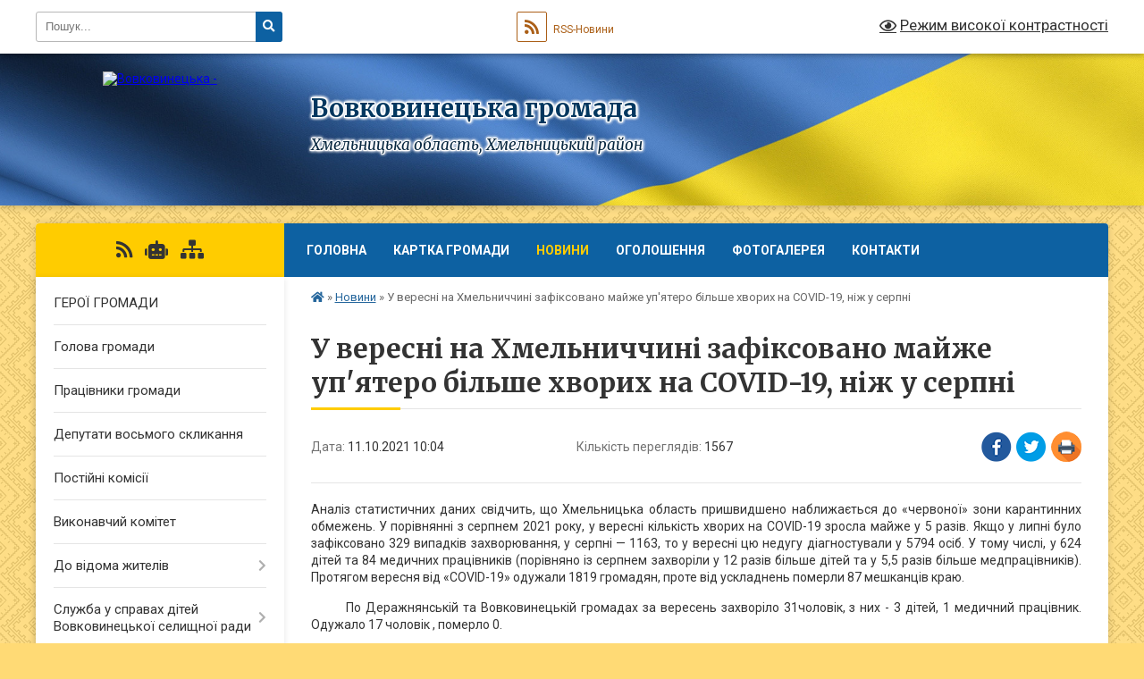

--- FILE ---
content_type: text/html; charset=UTF-8
request_url: https://vovkovynecka-gromada.gov.ua/news/1633935966/
body_size: 11181
content:
<!DOCTYPE html>
<html lang="uk">
<head>
	<!--[if IE]><meta http-equiv="X-UA-Compatible" content="IE=edge"><![endif]-->
	<meta charset="utf-8">
	<meta name="viewport" content="width=device-width, initial-scale=1">
	<!--[if IE]><script>
		document.createElement('header');
		document.createElement('nav');
		document.createElement('main');
		document.createElement('section');
		document.createElement('article');
		document.createElement('aside');
		document.createElement('footer');
		document.createElement('figure');
		document.createElement('figcaption');
	</script><![endif]-->
	<title>У вересні на Хмельниччині зафіксовано  майже уп'ятеро більше хворих на COVID-19, ніж у серпні | Вовковинецька громада</title>
	<meta name="description" content="Аналіз статистичних даних свідчить, що Хмельницька область пришвидшено наближається до &amp;laquo;червоної&amp;raquo; зони карантинних обмежень. У порівнянні з серпнем 2021 року, у вересні кількість хворих на COVID-19 зросла майже у 5 разів. Якщо у">
	<meta name="keywords" content="У, вересні, на, Хмельниччині, зафіксовано, , майже, уп'ятеро, більше, хворих, на, COVID-19,, ніж, у, серпні, |, Вовковинецька, громада">

	
		<meta property="og:image" content="https://rada.info/upload/users_files/04406222/a7fa90446b8029a154375978709666f7.jpg">
	<meta property="og:image:width" content="512">
	<meta property="og:image:height" content="341">
			<meta property="og:title" content="У вересні на Хмельниччині зафіксовано  майже уп'ятеро більше хворих на COVID-19, ніж у серпні">
			<meta property="og:description" content="Аналіз статистичних даних свідчить, що Хмельницька область пришвидшено наближається до &amp;laquo;червоної&amp;raquo; зони карантинних обмежень. У порівнянні з серпнем 2021 року, у вересні кількість хворих на COVID-19 зросла майже у 5 разів. Якщо у липні було зафіксовано 329 випадків захворювання, у серпні &amp;mdash; 1163, то у вересні цю недугу діагностували у 5794 осіб. У тому числі, у 624 дітей та 84 медичних працівників (порівняно із серпнем захворіли у 12 разів більше дітей та у 5,5 разів більше медпрацівників). Протягом вересня від &amp;laquo;COVID-19&amp;raquo; одужали 1819 громадян, проте від ускладнень померли 87 мешканців краю.&amp;nbsp;&amp;nbsp;">
			<meta property="og:type" content="article">
	<meta property="og:url" content="https://vovkovynecka-gromada.gov.ua/news/1633935966/">
		
		<link rel="apple-touch-icon" sizes="57x57" href="https://gromada.org.ua/apple-icon-57x57.png">
	<link rel="apple-touch-icon" sizes="60x60" href="https://gromada.org.ua/apple-icon-60x60.png">
	<link rel="apple-touch-icon" sizes="72x72" href="https://gromada.org.ua/apple-icon-72x72.png">
	<link rel="apple-touch-icon" sizes="76x76" href="https://gromada.org.ua/apple-icon-76x76.png">
	<link rel="apple-touch-icon" sizes="114x114" href="https://gromada.org.ua/apple-icon-114x114.png">
	<link rel="apple-touch-icon" sizes="120x120" href="https://gromada.org.ua/apple-icon-120x120.png">
	<link rel="apple-touch-icon" sizes="144x144" href="https://gromada.org.ua/apple-icon-144x144.png">
	<link rel="apple-touch-icon" sizes="152x152" href="https://gromada.org.ua/apple-icon-152x152.png">
	<link rel="apple-touch-icon" sizes="180x180" href="https://gromada.org.ua/apple-icon-180x180.png">
	<link rel="icon" type="image/png" sizes="192x192"  href="https://gromada.org.ua/android-icon-192x192.png">
	<link rel="icon" type="image/png" sizes="32x32" href="https://gromada.org.ua/favicon-32x32.png">
	<link rel="icon" type="image/png" sizes="96x96" href="https://gromada.org.ua/favicon-96x96.png">
	<link rel="icon" type="image/png" sizes="16x16" href="https://gromada.org.ua/favicon-16x16.png">
	<link rel="manifest" href="https://gromada.org.ua/manifest.json">
	<meta name="msapplication-TileColor" content="#ffffff">
	<meta name="msapplication-TileImage" content="https://gromada.org.ua/ms-icon-144x144.png">
	<meta name="theme-color" content="#ffffff">
	
	
		<meta name="robots" content="">
	
	<link rel="preconnect" href="https://fonts.googleapis.com">
	<link rel="preconnect" href="https://fonts.gstatic.com" crossorigin>
	<link href="https://fonts.googleapis.com/css?family=Merriweather:400i,700|Roboto:400,400i,700,700i&amp;subset=cyrillic-ext" rel="stylesheet">

    <link rel="preload" href="https://cdnjs.cloudflare.com/ajax/libs/font-awesome/5.9.0/css/all.min.css" as="style">
	<link rel="stylesheet" href="https://cdnjs.cloudflare.com/ajax/libs/font-awesome/5.9.0/css/all.min.css" integrity="sha512-q3eWabyZPc1XTCmF+8/LuE1ozpg5xxn7iO89yfSOd5/oKvyqLngoNGsx8jq92Y8eXJ/IRxQbEC+FGSYxtk2oiw==" crossorigin="anonymous" referrerpolicy="no-referrer" />
	
	
    <link rel="preload" href="//gromada.org.ua/themes/ukraine/css/styles_vip.css?v=3.38" as="style">
	<link rel="stylesheet" href="//gromada.org.ua/themes/ukraine/css/styles_vip.css?v=3.38">
	
	<link rel="stylesheet" href="//gromada.org.ua/themes/ukraine/css/22746/theme_vip.css?v=1768978283">
	
		<!--[if lt IE 9]>
	<script src="https://oss.maxcdn.com/html5shiv/3.7.2/html5shiv.min.js"></script>
	<script src="https://oss.maxcdn.com/respond/1.4.2/respond.min.js"></script>
	<![endif]-->
	<!--[if gte IE 9]>
	<style type="text/css">
		.gradient { filter: none; }
	</style>
	<![endif]-->

</head>
<body class="">

	<a href="#top_menu" class="skip-link link" aria-label="Перейти до головного меню (Alt+1)" accesskey="1">Перейти до головного меню (Alt+1)</a>
	<a href="#left_menu" class="skip-link link" aria-label="Перейти до бічного меню (Alt+2)" accesskey="2">Перейти до бічного меню (Alt+2)</a>
    <a href="#main_content" class="skip-link link" aria-label="Перейти до головного вмісту (Alt+3)" accesskey="3">Перейти до текстового вмісту (Alt+3)</a>

	

		<div id="all_screen">

						<section class="search_menu">
				<div class="wrap">
					<div class="row">
						<div class="grid-25 fl">
							<form action="https://vovkovynecka-gromada.gov.ua/search/" class="search">
								<input type="text" name="q" value="" placeholder="Пошук..." aria-label="Введіть пошукову фразу" required>
								<button type="submit" name="search" value="y" aria-label="Натисніть, щоб здійснити пошук"><i class="fa fa-search"></i></button>
							</form>
							<a id="alt_version_eye" href="#" title="Режим високої контрастності" onclick="return set_special('f9119c80feb1edc230eb8de67681cd356621445d');"><i class="far fa-eye"></i></a>
						</div>
						<div class="grid-75">
							<div class="row">
								<div class="grid-25" style="padding-top: 13px;">
									<div id="google_translate_element"></div>
								</div>
								<div class="grid-25" style="padding-top: 13px;">
									<a href="https://gromada.org.ua/rss/22746/" class="rss" title="RSS-стрічка"><span><i class="fa fa-rss"></i></span> RSS-Новини</a>
								</div>
								<div class="grid-50 alt_version_block">

									<div class="alt_version">
										<a href="#" class="set_special_version" onclick="return set_special('f9119c80feb1edc230eb8de67681cd356621445d');"><i class="far fa-eye"></i> Режим високої контрастності</a>
									</div>

								</div>
								<div class="clearfix"></div>
							</div>
						</div>
						<div class="clearfix"></div>
					</div>
				</div>
			</section>
			
			<header>
				<div class="wrap">
					<div class="row">

						<div class="grid-25 logo fl">
							<a href="https://vovkovynecka-gromada.gov.ua/" id="logo">
								<img src="https://rada.info/upload/users_files/04406222/gerb/C-EE_2.png" alt="Вовковинецька - ">
							</a>
						</div>
						<div class="grid-75 title fr">
							<div class="slogan_1">Вовковинецька громада</div>
							<div class="slogan_2">Хмельницька область, Хмельницький район</div>
						</div>
						<div class="clearfix"></div>

					</div>
					
										
				</div>
			</header>

			<div class="wrap">
				<section class="middle_block">

					<div class="row">
						<div class="grid-75 fr">
							<nav class="main_menu" id="top_menu">
								<ul>
																		<li class="">
										<a href="https://vovkovynecka-gromada.gov.ua/main/">Головна</a>
																													</li>
																		<li class="">
										<a href="https://vovkovynecka-gromada.gov.ua/structure/">Картка громади</a>
																													</li>
																		<li class="active">
										<a href="https://vovkovynecka-gromada.gov.ua/news/">Новини</a>
																													</li>
																		<li class="">
										<a href="https://vovkovynecka-gromada.gov.ua/more_news/">Оголошення</a>
																													</li>
																		<li class="">
										<a href="https://vovkovynecka-gromada.gov.ua/photo/">Фотогалерея</a>
																													</li>
																		<li class="">
										<a href="https://vovkovynecka-gromada.gov.ua/feedback/">Контакти</a>
																													</li>
																										</ul>

								<button class="menu-button" id="open-button" tabindex="-1"><i class="fas fa-bars"></i> Меню сайту</button>

							</nav>
							
							<div class="clearfix"></div>

														<section class="bread_crumbs">
								<div xmlns:v="http://rdf.data-vocabulary.org/#"><a href="https://vovkovynecka-gromada.gov.ua/" title="Головна сторінка"><i class="fas fa-home"></i></a> &raquo; <a href="https://vovkovynecka-gromada.gov.ua/news/" aria-current="page">Новини</a>  &raquo; <span>У вересні на Хмельниччині зафіксовано  майже уп'ятеро більше хворих на COVID-19, ніж у серпні</span></div>
							</section>
							
							<main id="main_content">

																											<h1>У вересні на Хмельниччині зафіксовано  майже уп'ятеро більше хворих на COVID-19, ніж у серпні</h1>


<div class="row">
	<div class="grid-30 one_news_date">
		Дата: <span>11.10.2021 10:04</span>
	</div>
	<div class="grid-30 one_news_count">
		Кількість переглядів: <span>1567</span>
	</div>
		<div class="grid-30 one_news_socials">
		<button class="social_share" data-type="fb" aria-label="Поширити у Фейсбук"><img src="//gromada.org.ua/themes/ukraine/img/share/fb.png" alt="Іконка Facebook"></button>
		<button class="social_share" data-type="tw" aria-label="Поширити в Tweitter"><img src="//gromada.org.ua/themes/ukraine/img/share/tw.png" alt="Іконка Twitter"></button>
		<button class="print_btn" onclick="window.print();" aria-label="Надрукувати статтю"><img src="//gromada.org.ua/themes/ukraine/img/share/print.png" alt="Значок принтера"></button>
	</div>
		<div class="clearfix"></div>
</div>

<hr>

<p style="text-align: justify;">Аналіз статистичних даних свідчить, що Хмельницька область пришвидшено наближається до &laquo;червоної&raquo; зони карантинних обмежень. У порівнянні з серпнем 2021 року, у вересні кількість хворих на COVID-19 зросла майже у 5 разів. Якщо у липні було зафіксовано 329 випадків захворювання, у серпні &mdash; 1163, то у вересні цю недугу діагностували у 5794 осіб. У тому числі, у 624 дітей та 84 медичних працівників (порівняно із серпнем захворіли у 12 разів більше дітей та у 5,5 разів більше медпрацівників). Протягом вересня від &laquo;COVID-19&raquo; одужали 1819 громадян, проте від ускладнень померли 87 мешканців краю.&nbsp;&nbsp;</p>

<p style="text-align: justify;">&nbsp; &nbsp; &nbsp; &nbsp; По Деражнянській та Вовковинецькій громадах за вересень захворіло 31чоловік, з них - 3 дітей, 1 медичний працівник. Одужало 17 чоловік , померло 0.</p>

<p style="text-align: justify;">Лікарі нагадують, що запобігти важкому перебігу COVID-19 або смерті від його ускладнень допоможе саме вакцинація. Зокрема, за вересень мешканці Хмельницької області зробили 102201 щеплення. Від початку вакцинальної кампанії, станом на 6 жовтня, одну дозу вакцини отримали понад 220 тисяч громадян, дві дози &ndash; понад 173 тисячі краян.&nbsp;&nbsp;</p>

<p style="text-align: justify;">Записатися на вакцинацію проти COVID-19 можна через свого сімейного лікаря, або ж зателефонувати безпосередньо до реєстратури медичного закладу, де діє пункт щеплення. Перелік центрів масової вакцинації та пунктів щеплень шукайте за посиланням: https://list.covid19.gov.ua/</p>

<p style="text-align: center;"><img alt="Фото без опису"  alt="" src="https://rada.info/upload/users_files/04406222/a7fa90446b8029a154375978709666f7.jpg" style="width: 360px; height: 240px;" /></p>

<p style="text-align: justify;">&nbsp;</p>
<div class="clearfix"></div>

<hr>



<p><a href="https://vovkovynecka-gromada.gov.ua/news/" class="btn btn-grey">&laquo; повернутися</a></p>																	
							</main>
						</div>
						<div class="grid-25 fl">

							<div class="project_name">
								<a href="https://gromada.org.ua/rss/22746/" rel="nofollow" target="_blank" title="RSS-стрічка новин сайту"><i class="fas fa-rss"></i></a>
																<a href="https://vovkovynecka-gromada.gov.ua/feedback/#chat_bot" title="Наша громада в смартфоні"><i class="fas fa-robot"></i></a>
																																																								<a href="https://vovkovynecka-gromada.gov.ua/sitemap/" title="Мапа сайту"><i class="fas fa-sitemap"></i></a>
							</div>
														<aside class="left_sidebar">
							
								
																<nav class="sidebar_menu" id="left_menu">
									<ul>
																				<li class="">
											<a href="https://vovkovynecka-gromada.gov.ua/geroi-gromadi-15-06-43-26-07-2024/">ГЕРОЇ ГРОМАДИ</a>
																																</li>
																				<li class="">
											<a href="https://vovkovynecka-gromada.gov.ua/golova-gromadi-17-10-59-20-03-2018/">Голова громади</a>
																																</li>
																				<li class="">
											<a href="https://vovkovynecka-gromada.gov.ua/pracivniki-gromadi-17-19-50-20-03-2018/">Працівники громади</a>
																																</li>
																				<li class="">
											<a href="https://vovkovynecka-gromada.gov.ua/deputati-vosmogo-sklikannya-20-57-57-10-01-2021/">Депутати восьмого скликання</a>
																																</li>
																				<li class="">
											<a href="https://vovkovynecka-gromada.gov.ua/postijni-komisii-19-18-39-10-12-2018/">Постійні комісії</a>
																																</li>
																				<li class="">
											<a href="https://vovkovynecka-gromada.gov.ua/vikonavchij-komitet-22-33-58-08-02-2021/">Виконавчий комітет</a>
																																</li>
																				<li class=" has-sub">
											<a href="https://vovkovynecka-gromada.gov.ua/do-vidoma-zhiteliv-1523345772/">До відома жителів</a>
																						<button onclick="return show_next_level(this);" aria-label="Показати підменю"></button>
																																	<i class="fa fa-chevron-right"></i>
											<ul>
																								<li class="">
													<a href="https://vovkovynecka-gromada.gov.ua/evidnovlennya-12-28-06-20-08-2025/">єВідновлення</a>
																																						</li>
																																			</ul>
																					</li>
																				<li class=" has-sub">
											<a href="https://vovkovynecka-gromada.gov.ua/sluzhba-u-spravah-ditej-vovkovineckoi-selischnoi-radi-12-43-13-29-07-2022/">Служба у справах дітей Вовковинецької селищної ради</a>
																						<button onclick="return show_next_level(this);" aria-label="Показати підменю"></button>
																																	<i class="fa fa-chevron-right"></i>
											<ul>
																								<li class="">
													<a href="https://vovkovynecka-gromada.gov.ua/kontakti-12-57-18-29-07-2022/">Контакти</a>
																																						</li>
																																			</ul>
																					</li>
																				<li class=" has-sub">
											<a href="https://vovkovynecka-gromada.gov.ua/cektor-osviti-prav-zahistu-ditej-kulturi-molodi-ta-sportu-14-21-20-12-03-2020/">Cектор освіти, культури, молоді та спорту</a>
																						<button onclick="return show_next_level(this);" aria-label="Показати підменю"></button>
																																	<i class="fa fa-chevron-right"></i>
											<ul>
																								<li class="">
													<a href="https://vovkovynecka-gromada.gov.ua/potreba-zakladiv-osviti-v-pidruchnikah-dlya-3-klasu-na-20192020-nr-14-24-56-12-03-2020/">Потреба закладів освіти в підручниках для 3 класу на 2019-2020 н.р.</a>
																																						</li>
																								<li class="">
													<a href="https://vovkovynecka-gromada.gov.ua/vseukrainska-shkola-onlajn-rozklad-511-klasiv-20-47-42-01-04-2020/">Всеукраїнська школа онлайн: розклад 5-11 класів</a>
																																						</li>
																								<li class="">
													<a href="https://vovkovynecka-gromada.gov.ua/potreba-zakladiv-osviti-v-pidruchnikah-dlya-4-klasu-na-20202021-nr-21-27-25-10-02-2021/">Потреба закладів освіти в підручниках для 4 класу на 2020-2021 н.р.</a>
																																						</li>
																								<li class=" has-sub">
													<a href="https://vovkovynecka-gromada.gov.ua/potreba-zakladiv-osviti-v-pidruchnikah-dlya-8-klasu-na-20202021-nr-12-23-00-08-04-2021/">Потреба закладів освіти в підручниках для 8 класу на 2020-2021 н.р.</a>
																										<button onclick="return show_next_level(this);" aria-label="Показати підменю"></button>
																																							<i class="fa fa-chevron-right"></i>
													<ul>
																												<li><a href="https://vovkovynecka-gromada.gov.ua/potreba-zakladiv-osviti-v-pidruchnikah-dlya-8-klasu-na-20202021-nr-12-46-25-08-04-2021/">Потреба закладів освіти в підручниках для 8 класу на 2020-2021 н.р.</a></li>
																																									</ul>
																									</li>
																								<li class="">
													<a href="https://vovkovynecka-gromada.gov.ua/potreba-zakladiv-osviti-v-pidruchnikah-12-44-06-08-04-2021/">Потреба закладів освіти в підручниках для 4 класу на 2020-2021 н.р.</a>
																																						</li>
																								<li class="">
													<a href="https://vovkovynecka-gromada.gov.ua/potreba-zakladiv-osviti-v-pidruchnikah-dlya-9-klasu-na-20212022-nr-15-05-10-18-01-2022/">Потреба закладів освіти в підручниках для 9 класу на 2021-2022 н.р.</a>
																																						</li>
																								<li class="">
													<a href="https://vovkovynecka-gromada.gov.ua/potreba-zakladiv-osviti-v-pidruchnikah-dlya-9-klasu-na-20212022-nr-15-10-20-18-01-2022/">Потреба закладів освіти в підручниках для 9 класу на 2021-2022 н.р.</a>
																																						</li>
																																			</ul>
																					</li>
																				<li class=" has-sub">
											<a href="https://vovkovynecka-gromada.gov.ua/civilnij-zahist-11-56-07-16-01-2021/">Цивільний захист</a>
																						<button onclick="return show_next_level(this);" aria-label="Показати підменю"></button>
																																	<i class="fa fa-chevron-right"></i>
											<ul>
																								<li class="">
													<a href="https://vovkovynecka-gromada.gov.ua/kontaktni-dani-21-31-49-12-02-2025/">Контактні дані</a>
																																						</li>
																																			</ul>
																					</li>
																				<li class="">
											<a href="https://vovkovynecka-gromada.gov.ua/finansovij-viddil-14-35-02-26-02-2021/">Фінансовий відділ</a>
																																</li>
																				<li class=" has-sub">
											<a href="https://vovkovynecka-gromada.gov.ua/socialnij-zahist-15-28-03-26-02-2021/">Соціальний захист</a>
																						<button onclick="return show_next_level(this);" aria-label="Показати підменю"></button>
																																	<i class="fa fa-chevron-right"></i>
											<ul>
																								<li class="">
													<a href="https://vovkovynecka-gromada.gov.ua/do-vidoma-zhiteliv-15-32-00-26-02-2021/">До відома жителів</a>
																																						</li>
																								<li class=" has-sub">
													<a href="https://vovkovynecka-gromada.gov.ua/blanki-15-33-02-26-02-2021/">Бланки</a>
																										<button onclick="return show_next_level(this);" aria-label="Показати підменю"></button>
																																							<i class="fa fa-chevron-right"></i>
													<ul>
																												<li><a href="https://vovkovynecka-gromada.gov.ua/blanki-na-subsidiju-15-52-44-26-02-2021/">Бланки на субсидію</a></li>
																												<li><a href="https://vovkovynecka-gromada.gov.ua/edina-zayava-16-01-04-26-02-2021/">Бланки на пільги</a></li>
																												<li><a href="https://vovkovynecka-gromada.gov.ua/blanki-na-dopomogi-16-05-42-26-02-2021/">Бланки на допомоги</a></li>
																																									</ul>
																									</li>
																								<li class="">
													<a href="https://vovkovynecka-gromada.gov.ua/informacijni-kartki-23-22-59-05-03-2025/">ІНФОРМАЦІЙНІ КАРТКИ</a>
																																						</li>
																																			</ul>
																					</li>
																				<li class="">
											<a href="https://vovkovynecka-gromada.gov.ua/docs/">Офіційні документи</a>
																																</li>
																				<li class=" has-sub">
											<a href="https://vovkovynecka-gromada.gov.ua/programi-22-07-28-29-01-2019/">Програми</a>
																						<button onclick="return show_next_level(this);" aria-label="Показати підменю"></button>
																																	<i class="fa fa-chevron-right"></i>
											<ul>
																								<li class="">
													<a href="https://vovkovynecka-gromada.gov.ua/zviti-pro-vikonannya-pasportiv-bjudzhetnih-program-14-02-59-21-01-2022/">Звіти про виконання паспортів бюджетних програм</a>
																																						</li>
																								<li class="">
													<a href="https://vovkovynecka-gromada.gov.ua/uzagalneni-analizi-efektivnosti-bjudzhetnih-program-11-31-50-11-03-2022/">Узагальнені аналізи ефективності бюджетних програм</a>
																																						</li>
																								<li class="">
													<a href="https://vovkovynecka-gromada.gov.ua/pasporti-bjudzhetnih-program-miscevogo-bjudzhetu-na-2023-rik-16-52-40-17-02-2023/">Паспорти бюджетних програм місцевого бюджету на 2023 рік</a>
																																						</li>
																																			</ul>
																					</li>
																				<li class="">
											<a href="https://vovkovynecka-gromada.gov.ua/pasport-gromadi-17-21-55-20-03-2018/">Паспорт громади</a>
																																</li>
																				<li class="">
											<a href="https://vovkovynecka-gromada.gov.ua/simvolika-16-55-42-20-03-2018/">Символіка</a>
																																</li>
																				<li class=" has-sub">
											<a href="https://vovkovynecka-gromada.gov.ua/istorichna-dovidka-17-25-56-20-03-2018/">Історична довідка</a>
																						<button onclick="return show_next_level(this);" aria-label="Показати підменю"></button>
																																	<i class="fa fa-chevron-right"></i>
											<ul>
																								<li class="">
													<a href="https://vovkovynecka-gromada.gov.ua/istorichna-dovidka-vovkovinci-17-28-51-20-03-2018/">Історічна довідка Вовковинці</a>
																																						</li>
																								<li class="">
													<a href="https://vovkovynecka-gromada.gov.ua/istorichna-dovidka-korichinci-17-27-48-20-03-2018/">Історична довідка Коричинці</a>
																																						</li>
																								<li class="">
													<a href="https://vovkovynecka-gromada.gov.ua/istorichna-dovidka-radivci-17-30-13-20-03-2018/">Історічна довідка Радівці</a>
																																						</li>
																																			</ul>
																					</li>
																				<li class="">
											<a href="https://vovkovynecka-gromada.gov.ua/dsns-informue-09-22-50-29-05-2023/">ДСНС інформує</a>
																																</li>
																				<li class="">
											<a href="https://vovkovynecka-gromada.gov.ua/dps-informue-11-08-01-24-12-2020/">ДПС інформує</a>
																																</li>
																				<li class="">
											<a href="https://vovkovynecka-gromada.gov.ua/fss-informue-16-09-34-06-09-2022/">ФСС інформує</a>
																																</li>
																				<li class="">
											<a href="https://vovkovynecka-gromada.gov.ua/pfu-informue-23-26-55-14-06-2021/">ПФУ інформує</a>
																																</li>
																				<li class=" has-sub">
											<a href="https://vovkovynecka-gromada.gov.ua/protidiya-domashnomu-nasilstvu-11-37-45-11-06-2019/">Протидія домашньому насильству</a>
																						<button onclick="return show_next_level(this);" aria-label="Показати підменю"></button>
																																	<i class="fa fa-chevron-right"></i>
											<ul>
																								<li class=" has-sub">
													<a href="https://vovkovynecka-gromada.gov.ua/informaciya-11-38-50-11-06-2019/">Інформація</a>
																										<button onclick="return show_next_level(this);" aria-label="Показати підменю"></button>
																																							<i class="fa fa-chevron-right"></i>
													<ul>
																												<li><a href="https://vovkovynecka-gromada.gov.ua/kontakti-11-38-28-11-06-2019/">Контакти</a></li>
																																									</ul>
																									</li>
																																			</ul>
																					</li>
																				<li class=" has-sub">
											<a href="https://vovkovynecka-gromada.gov.ua/regulyatorna-diyalnist-selischnoi-radi-17-32-52-18-05-2021/">Регуляторна діяльність селищної ради</a>
																						<button onclick="return show_next_level(this);" aria-label="Показати підменю"></button>
																																	<i class="fa fa-chevron-right"></i>
											<ul>
																								<li class="">
													<a href="https://vovkovynecka-gromada.gov.ua/povidomlennya-pro-opriljudnennya-proektu-regulyatornogo-aktu-–-rishennya-vovkovineckoi-selischnoi-radi-pro-vstanovlennya-miscevih-podatkiv-17-34-36-18/">Повідомлення про оприлюднення проекту регуляторного акту – рішення Вовковинецької селищної ради</a>
																																						</li>
																								<li class="">
													<a href="https://vovkovynecka-gromada.gov.ua/proekti-regulyatornih-aktiv-18-30-21-18-05-2021/">Проєкти регуляторних актів</a>
																																						</li>
																								<li class="">
													<a href="https://vovkovynecka-gromada.gov.ua/plan-diyalnosti-vovkovineckoi-selischnoi-radi-z-pidgotovki-proektiv-regulyatornih-aktiv-15-21-29-21-12-2022/">План діяльності Вовковинецької селищної ради з підготовки проектів регуляторних актів</a>
																																						</li>
																								<li class="">
													<a href="https://vovkovynecka-gromada.gov.ua/rishennya-16-17-40-22-04-2024/">Рішення</a>
																																						</li>
																																			</ul>
																					</li>
																				<li class=" has-sub">
											<a href="https://vovkovynecka-gromada.gov.ua/dostup-do-publichnoi-informacii-15-20-50-11-08-2022/">Публічна інформація</a>
																						<button onclick="return show_next_level(this);" aria-label="Показати підменю"></button>
																																	<i class="fa fa-chevron-right"></i>
											<ul>
																								<li class="">
													<a href="https://vovkovynecka-gromada.gov.ua/dokumenti-15-40-28-11-08-2022/">Документи</a>
																																						</li>
																								<li class="">
													<a href="https://vovkovynecka-gromada.gov.ua/grafik-prijomu-gromadyan-11-55-38-25-08-2022/">Графік особистого прийому громадян</a>
																																						</li>
																								<li class="">
													<a href="https://vovkovynecka-gromada.gov.ua/poryadok-skladannya-podannya-zapitu-16-00-37-25-08-2022/">Порядок складання, подання запиту</a>
																																						</li>
																								<li class="">
													<a href="https://vovkovynecka-gromada.gov.ua/poryadok-oskarzhennya-16-03-51-25-08-2022/">Порядок оскарження</a>
																																						</li>
																								<li class="">
													<a href="https://vovkovynecka-gromada.gov.ua/zviti-16-25-23-25-08-2022/">Звіти</a>
																																						</li>
																								<li class="">
													<a href="https://vovkovynecka-gromada.gov.ua/dostup-do-publichnoi-informacii-16-48-02-25-08-2022/">Доступ до публічної інформації</a>
																																						</li>
																																			</ul>
																					</li>
																				<li class=" has-sub">
											<a href="https://vovkovynecka-gromada.gov.ua/zvernennya-gromadyan-15-15-32-05-08-2024/">Звернення громадян</a>
																						<button onclick="return show_next_level(this);" aria-label="Показати підменю"></button>
																																	<i class="fa fa-chevron-right"></i>
											<ul>
																								<li class=" has-sub">
													<a href="https://vovkovynecka-gromada.gov.ua/zakonodavcha-baza-15-46-51-05-08-2024/">Законодавча база</a>
																										<button onclick="return show_next_level(this);" aria-label="Показати підменю"></button>
																																							<i class="fa fa-chevron-right"></i>
													<ul>
																												<li><a href="https://vovkovynecka-gromada.gov.ua/grafik-osobistogo-prijomu-gromadyan-11-23-46-24-12-2025/">Графік особистого прийому громадян</a></li>
																																									</ul>
																									</li>
																								<li class="">
													<a href="https://vovkovynecka-gromada.gov.ua/grafik-prijomu-gromadyan-kerivnictvom-hmelnickoi-oblasnoi-radi-15-33-09-05-08-2024/">Графік прийому громадян керівництвом Хмельницької обласної ради</a>
																																						</li>
																								<li class="">
													<a href="https://vovkovynecka-gromada.gov.ua/grafik-osobistogo-prijomu-gromadyan-v-hmelnickij-oblasnij-vijskovij-administracii-15-37-08-05-08-2024/">ГРАФІК ОСОБИСТОГО ПРИЙОМУ ГРОМАДЯН В ХМЕЛЬНИЦЬКІЙ ОБЛАСНІЙ ВІЙСЬКОВІЙ АДМІНІСТРАЦІЇ</a>
																																						</li>
																								<li class="">
													<a href="https://vovkovynecka-gromada.gov.ua/zrazok-zvernennya-15-42-03-05-08-2024/">Зразок звернення</a>
																																						</li>
																								<li class="">
													<a href="https://vovkovynecka-gromada.gov.ua/grafik-osobistogo-prijomu-gromadyan-u-hmelnickij-rajonnij-vijskovij-administracii-hmelnickij-rajonnij-derzhavnij-administracii-11-20-08-29-08-2024/">Графік особистого прийому громадян у Хмельницькій районній військовій адміністрації (Хмельницькій районній державній адміністрації)</a>
																																						</li>
																																			</ul>
																					</li>
																				<li class="">
											<a href="https://vovkovynecka-gromada.gov.ua/informacijni-kartki-administrativnih-poslug-u-sferi-reestracii-miscya-prozhivannya-15-22-00-26-11-2024/">Інформаційні картки адміністративних послуг у сфері реєстрації місця проживання</a>
																																</li>
																													</ul>
								</nav>

																	<div class="petition_block">

	<div class="petition_title">Публічні закупівлі</div>

		<p><a href="https://vovkovynecka-gromada.gov.ua/prozorro/" title="Прозорро - публічні закупівлі"><img src="//gromada.org.ua/themes/ukraine/img/prozorro_logo.png?v=2025" alt="Банер Прозорро"></a></p>
	
	
	
</div>								
																	<div class="petition_block">
	
	<div class="petition_title">Особистий кабінет користувача</div>

		<div class="alert alert-warning">
		Ви не авторизовані. Для того, щоб мати змогу створювати або підтримувати петиції<br>
		<a href="#auth_petition" class="open-popup add_petition btn btn-yellow btn-small btn-block" style="margin-top: 10px;"><i class="fa fa-user"></i> авторизуйтесь</a>
	</div>
		
			<div class="petition_title">Система петицій</div>
		
					<div class="none_petition">Немає петицій, за які можна голосувати</div>
						
		
	
</div>
								
								
																	<div class="appeals_block">

	
				
				<div class="alert alert-info">
			<a href="#auth_person" class="alert-link open-popup"><i class="fas fa-unlock-alt"></i> Кабінет посадової особи</a>
		</div>
			
	
</div>								
								
																<div id="banner_block">

									<p style="text-align: center;">&nbsp;</p>

<p style="text-align: center;">&nbsp;</p>

<p style="text-align: center;"><a rel="nofollow" href="//www.president.gov.ua/"><img alt="ПРЕЗИДЕНТ УКРАЇНИ" src="//gromada.info/upload/images/banner_prezident_262.png" style="height:63px; margin-bottom:2px; width:262px" /></a></p>

<p style="text-align: center;"><a rel="nofollow" href="https://www.rada.gov.ua" target="_blank"><img alt="ВЕРХОВНА РАДА" src="https://rada.info/upload/users_files/04406222/94f9717a5066fe7b1887cd3dead4e1dc.jpg" style="width: 264px; height: 63px;" /></a></p>

<p style="text-align: center;"><a rel="nofollow" href="https://www.kmu.gov.ua/ua" target="_blank"><img alt="УРЯДОВИЙ ПОРТАЛ" src="https://rada.info/upload/users_files/04406222/598d3632d386b0a08895b9669a22cc7f.jpg" style="width: 264px; height: 63px;" /></a></p>

<p style="text-align: center;"><a rel="nofollow" href="https://www.auc.org.ua/" target="_blank"><img alt="АСОЦІАЦІЯ МІСТ УКРАЇНИ" src="https://rada.info/upload/users_files/04406222/71a79a250321a1347f64f50c89e2cb7d.jpg" style="width: 264px; height: 55px;" /></a></p>

<p style="text-align: center;"><a rel="nofollow" href="http://km-oblrada.gov.ua" target="_blank"><img alt="ХМЕЛЬНИЦЬКА ОБЛАСНА РАДА" src="https://rada.info/upload/users_files/04406222/c52bdd95afe4a6005ccab24519cf86e4.jpg" style="width: 264px; height: 63px;" /></a></p>

<p style="text-align: center;"><a rel="nofollow" href="https://www.adm-km.gov.ua" target="_blank"><img alt="ХМЕЛЬНИЦЬКА ОБЛДЕРЖАДМІНІСТРАЦІЯ" src="https://rada.info/upload/users_files/04406222/cdaa2d2ba53e466e48b62d3cfbc936c7.jpg" style="width: 264px; height: 63px;" /></a></p>

<p style="text-align: center;"><a rel="nofollow" href="http://atu.net.ua/"><img alt="Фото без опису"  src="https://rada.info/upload/users_files/04406222/33b3a9cdee9272999f58789ab8147446.jpg" style="width: 150px; height: 150px;" /></a></p>
									<div class="clearfix"></div>

									
									<div class="clearfix"></div>

								</div>
								
							</aside>
						</div>
						<div class="clearfix"></div>
					</div>

					
				</section>

			</div>

			<section class="footer_block">
				<div class="mountains">
				<div class="wrap">
					<div class="other_projects">
						<a href="https://gromada.org.ua/" target="_blank" rel="nofollow"><img src="https://rada.info/upload/footer_banner/b_gromada_new.png" alt="Веб-сайти для громад України - GROMADA.ORG.UA"></a>
						<a href="https://rda.org.ua/" target="_blank" rel="nofollow"><img src="https://rada.info/upload/footer_banner/b_rda_new.png" alt="Веб-сайти для районних державних адміністрацій України - RDA.ORG.UA"></a>
						<a href="https://rayrada.org.ua/" target="_blank" rel="nofollow"><img src="https://rada.info/upload/footer_banner/b_rayrada_new.png" alt="Веб-сайти для районних рад України - RAYRADA.ORG.UA"></a>
						<a href="https://osv.org.ua/" target="_blank" rel="nofollow"><img src="https://rada.info/upload/footer_banner/b_osvita_new.png?v=1" alt="Веб-сайти для відділів освіти та освітніх закладів - OSV.ORG.UA"></a>
						<a href="https://gromada.online/" target="_blank" rel="nofollow"><img src="https://rada.info/upload/footer_banner/b_other_new.png" alt="Розробка офіційних сайтів державним організаціям"></a>
					</div>
					<div class="under_footer">
						Вовковинецька громада - 2018-2026 &copy; Весь контент доступний за ліцензією <a href="https://creativecommons.org/licenses/by/4.0/deed.uk" target="_blank" rel="nofollow">Creative Commons Attribution 4.0 International License</a>, якщо не зазначено інше.
					</div>
				</div>
				</div>
			</section>

			<footer>
				<div class="wrap">
					<div class="row">
						<div class="grid-25 socials">
							<a href="https://gromada.org.ua/rss/22746/" rel="nofollow" target="_blank" title="RSS-стрічка"><i class="fas fa-rss"></i></a>							
														<a href="https://vovkovynecka-gromada.gov.ua/feedback/#chat_bot" title="Наша громада в смартфоні"><i class="fas fa-robot"></i></a>
														<i class="fab fa-twitter"></i>							<i class="fab fa-instagram"></i>							<i class="fab fa-facebook-f"></i>							<i class="fab fa-youtube"></i>							<i class="fab fa-telegram"></i>						</div>
						<div class="grid-25 admin_auth_block">
														<a href="#auth_block" class="open-popup"><i class="fa fa-lock"></i> Вхід для <u>адміністратора</u></a>
													</div>
						<div class="grid-25">
							<div class="school_ban">
								<div class="row">
									<div class="grid-50" style="text-align: right;"><a href="https://gromada.org.ua/" target="_blank" rel="nofollow"><img src="//gromada.org.ua/gromada_orgua_88x31.png" alt="Gromada.org.ua - веб сайти діючих громад України"></a></div>
									<div class="grid-50 last"><a href="#get_gromada_ban" class="open-popup get_gromada_ban">Показати код для<br><u>вставки на сайт</u></a></div>
									<div class="clearfix"></div>
								</div>
							</div>
						</div>
						<div class="grid-25 developers">
							Розробка порталу: <br>
							<a href="https://vlada.ua/propozytsiyi/propozitsiya-gromadam/" target="_blank">&laquo;Vlada.ua&raquo;&trade;</a>
						</div>
						<div class="clearfix"></div>
					</div>
				</div>
			</footer>

		</div>





<script type="text/javascript" src="//gromada.org.ua/themes/ukraine/js/jquery-3.6.0.min.js"></script>
<script type="text/javascript" src="//gromada.org.ua/themes/ukraine/js/jquery-migrate-3.3.2.min.js"></script>
<script type="text/javascript" src="//gromada.org.ua/themes/ukraine/js/flickity.pkgd.min.js"></script>
<script type="text/javascript" src="//gromada.org.ua/themes/ukraine/js/flickity-imagesloaded.js"></script>
<script type="text/javascript">
	$(document).ready(function(){
		$(".main-carousel .carousel-cell.not_first").css("display", "block");
	});
</script>
<script type="text/javascript" src="//gromada.org.ua/themes/ukraine/js/icheck.min.js"></script>
<script type="text/javascript" src="//gromada.org.ua/themes/ukraine/js/superfish.min.js?v=2"></script>



<script type="text/javascript" src="//gromada.org.ua/themes/ukraine/js/functions_unpack.js?v=2.34"></script>
<script type="text/javascript" src="//gromada.org.ua/themes/ukraine/js/hoverIntent.js"></script>
<script type="text/javascript" src="//gromada.org.ua/themes/ukraine/js/jquery.magnific-popup.min.js"></script>
<script type="text/javascript" src="//gromada.org.ua/themes/ukraine/js/jquery.mask.min.js"></script>


	

<script type="text/javascript" src="//translate.google.com/translate_a/element.js?cb=googleTranslateElementInit"></script>
<script type="text/javascript">
	function googleTranslateElementInit() {
		new google.translate.TranslateElement({
			pageLanguage: 'uk',
			includedLanguages: 'de,en,es,fr,pl,hu,bg,ro,da,lt',
			layout: google.translate.TranslateElement.InlineLayout.SIMPLE,
			gaTrack: true,
			gaId: 'UA-71656986-1'
		}, 'google_translate_element');
	}
</script>

<script>
  (function(i,s,o,g,r,a,m){i["GoogleAnalyticsObject"]=r;i[r]=i[r]||function(){
  (i[r].q=i[r].q||[]).push(arguments)},i[r].l=1*new Date();a=s.createElement(o),
  m=s.getElementsByTagName(o)[0];a.async=1;a.src=g;m.parentNode.insertBefore(a,m)
  })(window,document,"script","//www.google-analytics.com/analytics.js","ga");

  ga("create", "UA-71656986-1", "auto");
  ga("send", "pageview");

</script>

<script async
src="https://www.googletagmanager.com/gtag/js?id=UA-71656986-2"></script>
<script>
   window.dataLayer = window.dataLayer || [];
   function gtag(){dataLayer.push(arguments);}
   gtag("js", new Date());

   gtag("config", "UA-71656986-2");
</script>




<div style="display: none;">
								<div id="get_gromada_ban" class="dialog-popup s">
    <h4>Код для вставки на сайт</h4>
    <div class="form-group">
        <img src="//gromada.org.ua/gromada_orgua_88x31.png">
    </div>
    <div class="form-group">
        <textarea id="informer_area" class="form-control"><a href="https://gromada.org.ua/" target="_blank"><img src="https://gromada.org.ua/gromada_orgua_88x31.png" alt="Gromada.org.ua - веб сайти діючих громад України" /></a></textarea>
    </div>
</div>			<div id="auth_block" class="dialog-popup s">

    <h4>Вхід для адміністратора</h4>
    <form action="//gromada.org.ua/n/actions/" method="post">
		
		
        
        <div class="form-group">
            <label class="control-label" for="login">Логін: <span>*</span></label>
            <input type="text" class="form-control" name="login" id="login" value="" required>
        </div>
        <div class="form-group">
            <label class="control-label" for="password">Пароль: <span>*</span></label>
            <input type="password" class="form-control" name="password" id="password" value="" required>
        </div>
		
        <div class="form-group">
			
            <input type="hidden" name="object_id" value="22746">
			<input type="hidden" name="back_url" value="https://vovkovynecka-gromada.gov.ua/news/1633935966/">
			
            <button type="submit" class="btn btn-yellow" name="pAction" value="login_as_admin_temp">Авторизуватись</button>
        </div>

    </form>

</div>


			
						
									<div id="add_appeal" class="dialog-popup m">

    <h4>Форма подання електронного звернення</h4>

	
    	

    <form action="//gromada.org.ua/n/actions/" method="post" enctype="multipart/form-data">

        <div class="alert alert-info">
            <div class="row">
                <div class="grid-30">
                    <img src="" id="add_appeal_photo">
                </div>
                <div class="grid-70">
                    <div id="add_appeal_title"></div>
                    <div id="add_appeal_posada"></div>
                    <div id="add_appeal_details"></div>
                </div>
                <div class="clearfix"></div>
            </div>
        </div>

		
        <div class="row">
            <div class="grid-100">
                <div class="form-group">
                    <label for="add_appeal_name" class="control-label">Ваше прізвище, ім'я та по батькові: <span>*</span></label>
                    <input type="text" class="form-control" id="add_appeal_name" name="name" value="" required>
                </div>
            </div>
            <div class="grid-50">
                <div class="form-group">
                    <label for="add_appeal_email" class="control-label">Email: <span>*</span></label>
                    <input type="email" class="form-control" id="add_appeal_email" name="email" value="" required>
                </div>
            </div>
            <div class="grid-50">
                <div class="form-group">
                    <label for="add_appeal_phone" class="control-label">Контактний телефон:</label>
                    <input type="tel" class="form-control" id="add_appeal_phone" name="phone" value="">
                </div>
            </div>
            <div class="grid-100">
                <div class="form-group">
                    <label for="add_appeal_adress" class="control-label">Адреса проживання: <span>*</span></label>
                    <textarea class="form-control" id="add_appeal_adress" name="adress" required></textarea>
                </div>
            </div>
            <div class="clearfix"></div>
        </div>

        <hr>

        <div class="row">
            <div class="grid-100">
                <div class="form-group">
                    <label for="add_appeal_text" class="control-label">Текст звернення: <span>*</span></label>
                    <textarea rows="7" class="form-control" id="add_appeal_text" name="text" required></textarea>
                </div>
            </div>
            <div class="grid-100">
                <div class="form-group">
                    <label>
                        <input type="checkbox" name="public" value="y">
                        Публічне звернення (відображатиметься на сайті)
                    </label>
                </div>
            </div>
            <div class="grid-100">
                <div class="form-group">
                    <label>
                        <input type="checkbox" name="confirmed" value="y" required>
                        надаю згоду на обробку персональних даних
                    </label>
                </div>
            </div>
            <div class="clearfix"></div>
        </div>
		

        <div class="form-group">
			
            <input type="hidden" name="deputat_id" id="add_appeal_id" value="">
			<input type="hidden" name="back_url" value="https://vovkovynecka-gromada.gov.ua/news/1633935966/">
			
            <button type="submit" name="pAction" value="add_appeal_from_vip" class="btn btn-yellow">Подати звернення</button>
        </div>

    </form>

</div>


		
										<div id="auth_person" class="dialog-popup s">

    <h4>Авторизація в системі електронних звернень</h4>
    <form action="//gromada.org.ua/n/actions/" method="post">
		
		
        
        <div class="form-group">
            <label class="control-label" for="person_login">Email посадової особи: <span>*</span></label>
            <input type="email" class="form-control" name="person_login" id="person_login" value="" autocomplete="off" required>
        </div>
        <div class="form-group">
            <label class="control-label" for="person_password">Пароль: <span>*</span> <small>(надає адміністратор сайту)</small></label>
            <input type="password" class="form-control" name="person_password" id="person_password" value="" autocomplete="off" required>
        </div>
		
        <div class="form-group">
			
            <input type="hidden" name="object_id" value="22746">
			<input type="hidden" name="back_url" value="https://vovkovynecka-gromada.gov.ua/news/1633935966/">
			
            <button type="submit" class="btn btn-yellow" name="pAction" value="login_as_person">Авторизуватись</button>
        </div>

    </form>

</div>


					
							<div id="auth_petition" class="dialog-popup s">

    <h4>Авторизація в системі електронних петицій</h4>
    <form action="//gromada.org.ua/n/actions/" method="post">

	
        
        <div class="form-group">
            <label class="control-label" for="petition_login">Email: <span>*</span></label>
            <input type="email" class="form-control" name="petition_login" id="petition_login" value="" autocomplete="off" required>
        </div>
        <div class="form-group">
            <label class="control-label" for="petition_password">Пароль: <span>*</span></label>
            <input type="password" class="form-control" name="petition_password" id="petition_password" value="" autocomplete="off" required>
        </div>
	
        <div class="form-group">
			
            <input type="hidden" name="gromada_id" value="22746">
			<input type="hidden" name="back_url" value="https://vovkovynecka-gromada.gov.ua/news/1633935966/">
			
            <input type="hidden" name="petition_id" value="">
            <button type="submit" class="btn btn-yellow" name="pAction" value="login_as_petition">Авторизуватись</button>
        </div>
					<div class="form-group" style="text-align: center;">
				Забулись пароль? <a class="open-popup" href="#forgot_password">Система відновлення пароля</a>
			</div>
			<div class="form-group" style="text-align: center;">
				Ще не зареєстровані? <a class="open-popup" href="#reg_petition">Реєстрація</a>
			</div>
		
    </form>

</div>


							<div id="reg_petition" class="dialog-popup">

    <h4>Реєстрація в системі електронних петицій</h4>
	
	<div class="alert alert-danger">
		<p>Зареєструватись можна буде лише після того, як громада підключить на сайт систему електронної ідентифікації. Наразі очікуємо підключення до ID.gov.ua. Вибачте за тимчасові незручності</p>
	</div>
	
    	
	<p>Вже зареєстровані? <a class="open-popup" href="#auth_petition">Увійти</a></p>

</div>


				<div id="forgot_password" class="dialog-popup s">

    <h4>Відновлення забутого пароля</h4>
    <form action="//gromada.org.ua/n/actions/" method="post">

	
        
        <div class="form-group">
            <input type="email" class="form-control" name="forgot_email" value="" placeholder="Email зареєстрованого користувача" required>
        </div>	
		
        <div class="form-group">
			<img id="forgot_img_captcha" src="//gromada.org.ua/upload/pre_captcha.png">
		</div>
		
        <div class="form-group">
            <label class="control-label" for="forgot_captcha">Результат арифм. дії: <span>*</span></label>
            <input type="text" class="form-control" name="forgot_captcha" id="forgot_captcha" value="" style="max-width: 120px; margin: 0 auto;" required>
        </div>
	
        <div class="form-group">
            <input type="hidden" name="gromada_id" value="22746">
			
			<input type="hidden" name="captcha_code" id="forgot_captcha_code" value="312594f87735a8a5f00c440e42b7d3ab">
			
            <button type="submit" class="btn btn-yellow" name="pAction" value="forgot_password_from_gromada">Відновити пароль</button>
        </div>
        <div class="form-group" style="text-align: center;">
			Згадали авторизаційні дані? <a class="open-popup" href="#auth_petition">Авторизуйтесь</a>
		</div>

    </form>

</div>

<script type="text/javascript">
    $(document).ready(function() {
        
		$("#forgot_img_captcha").on("click", function() {
			var captcha_code = $("#forgot_captcha_code").val();
			var current_url = document.location.protocol +"//"+ document.location.hostname + document.location.pathname;
			$("#forgot_img_captcha").attr("src", "https://vlada.ua/ajax/?gAction=get_captcha_code&cc="+captcha_code+"&cu="+current_url+"&"+Math.random());
			return false;
		});
		
		
				
		
    });
</script>							
																																						
	</div>
</body>
</html>